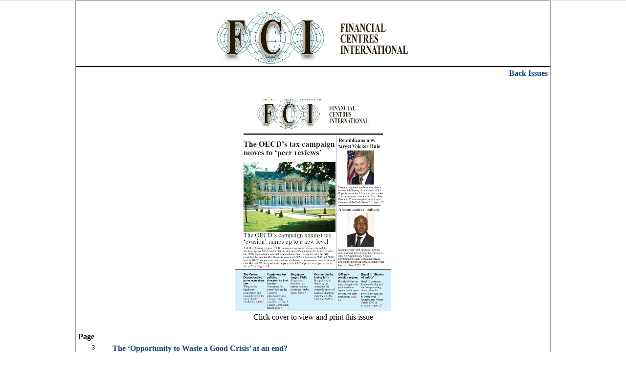

--- FILE ---
content_type: text/html; charset=UTF-8
request_url: https://www.financialcentresinternational.com/issue.php?i=377
body_size: 1888
content:
<!DOCTYPE html PUBLIC "-//W3C//DTD HTML 4.01 Transitional//EN" "http://www.w3.org/TR/html4/loose.dtd">
<html id="Fintel">    
<head>      
	<meta http-equiv="content-type" content="text/html; charset=UTF-8" >
	<TITLE>FinancialCentresInternational.com - Issue Index</TITLE>	<link rel="stylesheet" href="https://www.financialcentresinternational.com/css/style.css" type="text/css">	<link rel="stylesheet" media="all" type="text/css" href="https://www.financialcentresinternational.com/css/dropdown.css" />
	<link rel="shortcut icon" href="favicon.ico">
	<!--[if lte IE 6]>
	<link rel="stylesheet" media="all" type="text/css" href="css/dropdown_ie.css" />
	<![endif]-->

</HEAD>
<body id="home"><a name="top"></a>

<div id="shell">
<div id="page">
<div id="masthead">
	<div id="TopLeft"></div>
	<div id="TopRight"></div>                      

	<div id="cenLogo">
		<span id="MastLogo"><a href="https://www.financialcentresinternational.com/"><img src="https://www.financialcentresinternational.com/images/fci-logo5.png" width="401" height="110" border="0" alt=""></a></span>
	</div>
</div><!--end #masthead -->

<div id="mainArea">

<!-- Article ID: 11026 -->
	<div class="bodytext" align="right"><a href="/issue_index.php">Back Issues</a></div><!-- End Article -->


<form NAME="frm" ACTION="http://anax8a.pressmart.com/FinancialCentresInternational/Returnurl.aspx" METHOD="POST"><p align="center">
<INPUT TYPE="hidden" NAME="q1" VALUE="User_Pressmart"><INPUT TYPE="hidden" NAME="q2" VALUE="Pressmart.j@Pressmart.com"><INPUT TYPE="hidden" NAME="q3" VALUE="20260131092328"><INPUT TYPE="hidden" NAME="q4" VALUE="908b0bf69dae08b42a45d4add2601279"><INPUT TYPE="hidden" NAME="issue" VALUE="01-Oct-2010"><br />
<input type="image" src="../covers/377_medium_cover.jpg"" alt="Submit button">
<br />Click cover to view and print this issue</p></form>
<table width="100%" border="0" cellspacing="0" cellpadding="2">
	<tr>
		<th class="bodytext">Page</th>
		<th class="bodytext" align="center">&nbsp;</th>
	</tr>
	<tr>
		<td class="smalltext" valign="top" align="center">3</td>
		<td class="bodytext"><a href="https://www.financialcentresinternational.com/article.php?i=10846&p=377">The &#x2018;Opportunity to Waste a Good Crisis&#x2019; at an end?</a>
			</td>
	</tr>	<tr>
		<td class="smalltext" valign="top" align="center">4</td>
		<td class="bodytext"><a href="https://www.financialcentresinternational.com/article.php?i=10847&p=377">Tax uncertainty bad for London financial sector</a>
			</td>
	</tr>	<tr>
		<td class="smalltext" valign="top" align="center">4</td>
		<td class="bodytext"><a href="https://www.financialcentresinternational.com/article.php?i=10851&p=377">Lockton chooses Dubai to set up MENA headquarters</a>
			</td>
	</tr>	<tr>
		<td class="smalltext" valign="top" align="center">5</td>
		<td class="bodytext"><a href="https://www.financialcentresinternational.com/article.php?i=10849&p=377">Baker & McKenzie opens office in Luxembourg</a>
			</td>
	</tr>	<tr>
		<td class="smalltext" valign="top" align="center">5</td>
		<td class="bodytext"><a href="https://www.financialcentresinternational.com/article.php?i=10854&p=377">German banks at 'huge disadvantage'</a>
			</td>
	</tr>	<tr>
		<td class="smalltext" valign="top" align="center">6</td>
		<td class="bodytext"><a href="https://www.financialcentresinternational.com/article.php?i=10856&p=377">Crown Dependencies hold regulatory summit - and plan to meet next year</a>
			</td>
	</tr>	<tr>
		<td class="smalltext" valign="top" align="center">7</td>
		<td class="bodytext"><a href="https://www.financialcentresinternational.com/article.php?i=10857&p=377">The OECD&#x2019;s tax campaign enters a new phase</a>
			</td>
	</tr>	<tr>
		<td class="smalltext" valign="top" align="center">8</td>
		<td class="bodytext"><a href="https://www.financialcentresinternational.com/article.php?i=10858&p=377">Isle of Man: a model small financial centre, opposed to global minimum tax rates</a>
			</td>
	</tr>	<tr>
		<td class="smalltext" valign="top" align="center">10</td>
		<td class="bodytext"><a href="https://www.financialcentresinternational.com/article.php?i=10859&p=377">Africa and its financial centres provides a bright prospect for growth</a>
			</td>
	</tr>	<tr>
		<td class="smalltext" valign="top" align="center">12</td>
		<td class="bodytext"><a href="https://www.financialcentresinternational.com/article.php?i=10860&p=377">'Moves & News' - FCI 500</a>
			</td>
	</tr>	</table>		

		</td>
	</tr>


</table>

		
</div><!-- end main -->

<br />

<div id="footer">
<ul>
	<li class="first"><a href="https://www.financialcentresinternational.com/copyright.php">&copy; 2026</a> <a href="http://www.fintel.org/">Fintel Ltd</a></li>
	<li><a href="https://www.financialcentresinternational.com/privacy.php">Privacy</a></li>
	<li><a href="https://www.financialcentresinternational.com/about.php">About Us</a></li>
		<li><a href="https://www.financialcentresinternational.com/contact.php">Contact Us</a></li>	<li><a href="https://www.financialcentresinternational.com/ad_packages.php">Marketing</a></li>
</ul>
</div><!--close footer -->

</div><!--close page -->
</div><!--close shell -->

<!-- Piwik -->
<script type="text/javascript">
var pkBaseURL = (("https:" == document.location.protocol) ? "https://www.fintel.org/piwik/" : "http://www.fintel.org/piwik/");
document.write(unescape("%3Cscript src='" + pkBaseURL + "piwik.js' type='text/javascript'%3E%3C/script%3E"));
</script><script type="text/javascript">
try {
var piwikTracker = Piwik.getTracker(pkBaseURL + "piwik.php", 2);
piwikTracker.trackPageView();
piwikTracker.enableLinkTracking();
} catch( err ) {}
</script><noscript><p><img src="http://www.fintel.org/piwik/piwik.php?idsite=2" style="border:0" alt=""/></p></noscript>
<!-- End Piwik Tag -->

</BODY>
</HTML>


--- FILE ---
content_type: text/css
request_url: https://www.financialcentresinternational.com/css/style.css
body_size: 1550
content:
html body {
margin-left:0;
margin-right:0;
}

body {
background-color:#FFFFFF;
color:#000000;
font-family: "times new roman", georgia,times,serif;
font-size:12pt;
line-height:1.5em;
margin:0;
padding:13px 0;
}

.bodytext {
font-family:"times new roman",georgia,times,serif;
line-height:1.5em;
padding:0 5px 0 5px;
}

.head18pt {
font-family:arial,verdana,sans-serif;
font-size:18pt;
font-weight:bold;
line-height:1.1em;
padding:0 5px 0 5px;
}

#shell {
margin:0 auto;
text-align:left;
width:972px;
}

ul {
list-style-image:none;
list-style-position:outside;
list-style-type:none;
padding-left:0;
}

p, ul, ol, dl, dd {
margin:0 0 1em;
}

#home #TopLeft {
float:left;
padding-left:5px;
}

#home #TopRight {
float:right;
padding-right:5px;
}

#page {
border:1px solid #999999;
padding:0;
}

a.ll:link, a.ll:visited, a.ll:active {	 COLOR: #1A4680; TEXT-DECORATION: none; font-weight: bold; }
a.ll:hover {	COLOR: #0165CE; TEXT-DECORATION: none; font-weight: bold; }

a {
color:#1A4680;
text-decoration:none;
font-weight: bold;
}

a:hover {
color:#0165CE;
text-decoration:none;
font-weight: bold;
}

#home #TopRight {
float:right;
}

#MastLogo {
display:block;
margin:1em auto 5px;
}

#masthead {
border-bottom:2px solid #000000;
height:125px;
padding:4px;
text-align:center;
}

#toolbar {
height:31px;
padding:3px 7px 3px 4px;
}

#toolsHome {
float:left;
margin-top:9px;
font-family:arial,helvetica,sans-serif;
font-size:0.9em;
line-height:1.273em;
vertical-align:middle;
}

#toolbar .searchbox {
float:right;
padding-top:5px;
}

#toolbar .searchbox .text {
width:155px;
}

.search_btn {
margin-top:2px;
font-family:arial,helvetica,sans-serif;
font-size:0.9em;
line-height:1.273em;
}

input {
vertical-align:middle;
}

input, textarea, select {
color:#000000;
font-size:1.1em;
}

form {
margin:0;
padding:0;
}

#date {
height:1%;
padding-top:10px;
text-align:center;
white-space:nowrap;
}

#home {
border-top:1px solid #D3D3D3;
margin-top:0;
padding:0;
}

#mainArea {
border-top:1px solid #D3D3D3;
margin-top:0;
padding:0; 
}

#menubox {
border-top:1px solid #D3D3D3;
border-bottom:2px solid #000;
padding:3px 1px 3px 2px;
background:#FFF;
height:23px;
}

#footer {
border-top:2px solid black;
clear:both;
padding:13px 0;
text-align:center;
}

#footer ul.first {
margin-bottom:10px;
}

#footer ul {
list-style-image:none;
list-style-position:outside;
list-style-type:none;
margin:0;
padding:0 0 0 9px;
}

#footer ul li.first {
border-left:medium none;
}

#footer ul li {
background:transparent none repeat scroll 0 0;
border-left:1px solid #CCCCCC;
display:inline;
font-family:arial,helvetica,sans-serif;
font-size:0.9em;
padding:0 5px 0 9px;
}

#footer a {
color:#666666;
text-decoration:underline;
}

#date p {
color:#999999;
font-family:arial,helvetica,sans-serif;
font-size:0.8em;
}

#colWrapper {overflow:hidden; background:#eee;}
#colWrapperWhite {overflow:hidden; }

.logintbox { font-family:arial,sans-serif; font-size:11px; }

.pad10 {padding:10px;}

#outer3_1 {float:left; width:580px; border-right:1px solid #CCCCCC;}
#outer3_2 {float:left; width:380px; }
#outer3_1, #outer3_2, #outer3_3 {padding-bottom:32767px; margin-bottom:-32767px;}

#outer5_1 {float:left; width:20%; }
#outer5_2 {float:left; width:20%; }
#outer5_3 {float:left; width:20%; }
#outer5_4 {float:left; width:20%; }
#outer5_5 {float:left; width:20%; }
#outer5_1, #outer5_2, #outer5_3, #outer5_4, #outer5_5 {padding-bottom:32767px; margin-bottom:-32767px;}

.storyul { list-style-type: square; margin-left: 0; padding-left: 30px; }

.art_head_store { overflow:hidden; }
.art_head_nav { float:right; width:70px; padding:10px 20px 0 0; text-align: right; vertical-align:middle;}
.art_headline { float:left; width:800px; font-size:28px; padding: 0 5px 0 5px; white-space:wrap; margin:5px 30px 5px 30px; line-height:1.273em;
	font-weight:bold;
}
.art_overview { float:left; padding: 10px 5px 0 5px; white-space:wrap; margin:5px 30px 5px 30px; font-size:1.1em; font-style: italic; line-height:1.273em; }
.art_bodytext { float:left; padding: 0 5px 0 5px; white-space:wrap; margin:5px 30px 5px 30px; line-height:1.273em; }
.art_by_line { float:right; padding: 0 5px 0 5px; white-space:wrap; margin:5px 30px 5px 30px; line-height:1.273em; clear:right; }

.figure { border: thin silver solid;  margin: 0.5em;  padding: 0.5em; }
.figure_caption {  text-align: center;  font-style: italic;  font-size: smaller;  text-indent: 0; }

.smalltext	{ font-family:arial,helvetica,sans-serif; font-size:0.8em; line-height:1.2em; }

.fm_article { font-size:1.3em; border:1px solid #CCCCCC;  text-align: center; background:#FDFFE9; }

#artNavWrapper { float:left; border:1px solid #999; padding:3px; margin: 5px; width: 950px; background:#ccc; }

#sectorSummaryWrapper {overflow:hidden; }
#sectorCol_1 {float:left; width:80%;   background:#ccc;}
#sectorCol_2 {float:right; width:20%;  background:#ccc; }
#sectorCol {float:left; width:100%; }

.artNav2_1 		{ float:left; width:400px; padding:0 0 0 10px; }
.artNav2_2 		{ float:right; width:400px; padding:0 10px 0 0; }
.artNav_cen 	{ text-align: center; font-size:1.2em; }

#result_bar { float:left; border:1px solid #CCC; padding:1px 5px 2px 5px; margin:0px; width: 950px; background:#ECF2FA; }
